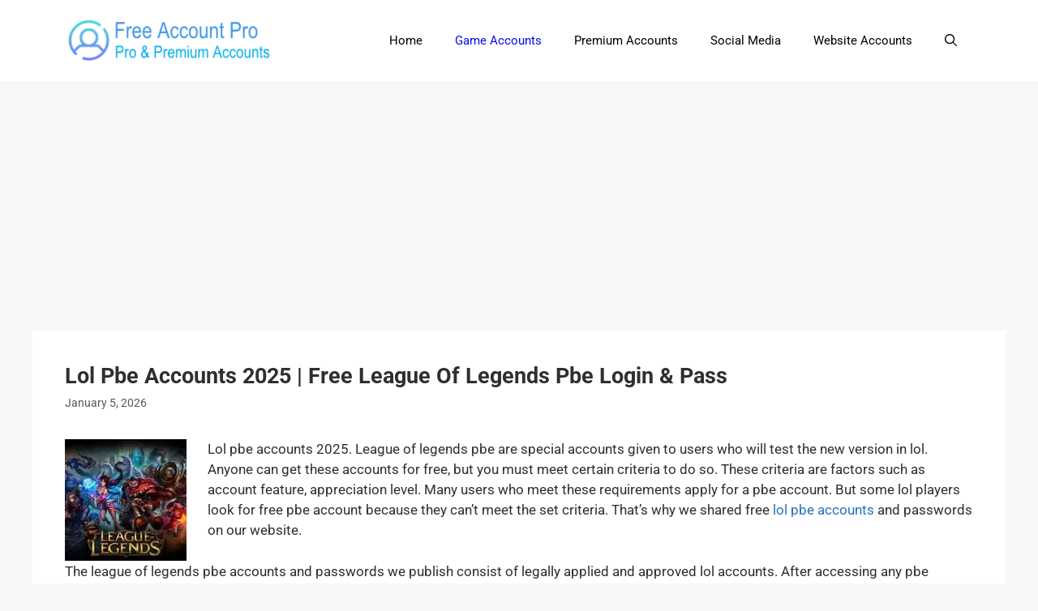

--- FILE ---
content_type: text/html; charset=utf-8
request_url: https://www.google.com/recaptcha/api2/aframe
body_size: 270
content:
<!DOCTYPE HTML><html><head><meta http-equiv="content-type" content="text/html; charset=UTF-8"></head><body><script nonce="pVKJyIVBCDTESzJkyAKlHQ">/** Anti-fraud and anti-abuse applications only. See google.com/recaptcha */ try{var clients={'sodar':'https://pagead2.googlesyndication.com/pagead/sodar?'};window.addEventListener("message",function(a){try{if(a.source===window.parent){var b=JSON.parse(a.data);var c=clients[b['id']];if(c){var d=document.createElement('img');d.src=c+b['params']+'&rc='+(localStorage.getItem("rc::a")?sessionStorage.getItem("rc::b"):"");window.document.body.appendChild(d);sessionStorage.setItem("rc::e",parseInt(sessionStorage.getItem("rc::e")||0)+1);localStorage.setItem("rc::h",'1768723751444');}}}catch(b){}});window.parent.postMessage("_grecaptcha_ready", "*");}catch(b){}</script></body></html>